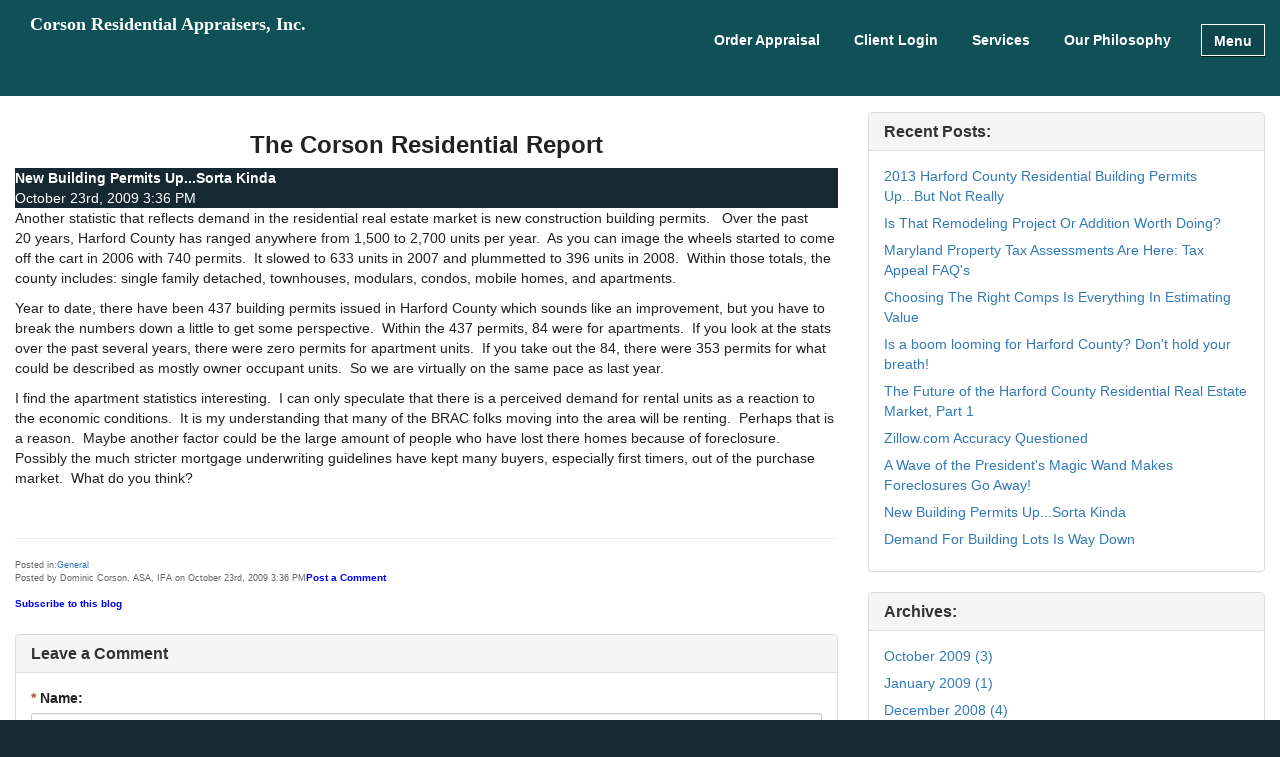

--- FILE ---
content_type: text/html; charset=utf-8
request_url: http://www.corsonresidential.com/New+Building+Permits+Up...Sorta+Kinda
body_size: 47039
content:

<!doctype html>
<style>
.xs-blog-content img {max-width:100%}
</style>



<!DOCTYPE html>
<html lang="en">
    <head>
        <meta charset="utf-8">

        <!-- Always force latest IE rendering engine -->
        <meta http-equiv="X-UA-Compatible" content="IE=edge">

        <meta name="viewport" content="width=device-width, initial-scale=1.0">

        <title>Real Estate Appraisal - home appraisal - appraiser - real estate appraiser - residential appraisals - Bel Air], MD - Corson Residential Appraisers </title>
        <link rel="canonical" href="https://corsonresidential.appraiserxsites.com" />
        <meta name="keywords" content="REAL ESTATE APPRAISER, REAL ESTATE APPRAISAL, RESIDENTIAL APPRAISER, RESIDENTIAL APPRAISALS, RESIDENTIAL APPRAISAL, RESIDENTIAL REAL ESTATE APPRAISER, RESIDENTIAL REAL ESTATE APPRAISALS, APPRAISER, APPRAISAL, REAL ESTATE, APPRAISAL SERVICES, APPRAISER SERVICES, LOCAL APPRAISERS, ESTATE APPRAISAL, DIVORCE APPRAISAL, DATE OF DEATH APPRAISAL, APPRAISING, HOME APPRAISAL, HOME APPRAISER, HOME APPRAISALS,  MORTGAGE APPRAISALS, RELOCATION, DIVORCE, PMI REMOVAL, ESTATE, BEL AIR, HARFORD, ABERDEEN, Havre De Grace, Joppa, Edgewood, Forest Hill, Fallston, Abingdon, Jarrettsville, Street, Churchville, Darlington, Whiteford, Pylesville, White Hall">
        <meta name="description" content="Corson Residential Appraisers specializes in residential real estate appraisals in Harford, Baltimore, and Cecil Counties.  The owner, Dominic C. Corson, ASA, IFA, AGA, has over 35 years of full time appraisal experience throughout the Baltimore metropolitan area.  Corson has served as the Greater Baltimore Chapter President and Maryland State Director for the National Association of Independent Fee Appraisers.  Corson also has experience as an instructor for continuing education seminars for appraisers and real estate agents as well as serving as an expert witness in court.">
        

        <link href="https://maxcdn.bootstrapcdn.com/bootstrap/3.3.7/css/bootstrap.min.css" rel="stylesheet">
        
        <!-- Layout CSS -->
        <link href="/templates/themes/common/Mobile-Friendly/css/layout.min.css" rel="stylesheet">

        <!--[if lte IE 9]>
            <script src="https://html5shiv.googlecode.com/svn/trunk/html5.js"></script>
        <![endif]-->
                
        <style type="text/css" nonce="eb97aeb2e7f68030dc58dbf85602d41a">
            body {
                /*background-color: ;
                background-image: url();*/

                background-color: #162930;
            }

            .theme-header-bg-color,
            .xs-dynamic-content,
            .panel-primary>.panel-heading {
                background-color: #105057;
            }

            .panel-primary>.panel-heading {
                border-color: #105057;
            }

            .panel-primary {
                border-color: #105057;
            }

            .xs-lead-form-viewer .btn-primary, .xs-lead-form-viewer .btn-primary:hover, .xs-lead-form-viewer .btn-primary:active, .xs-lead-form-viewer .btn-primary:focus {
                background-color: #162930;
                border-color: #162930;
                color: #ffffff;
            }

            .theme-footer-bg-color, .xs-company-tagline {
                background-color: #105057;
            }

            .theme-footer-bg-color, .theme-footer-bg-color a {
                color: white;
            }
            
            .theme-side-nav-bg-color {
                background-color: #162930;
            }

            #ctl04_pnlRSSFeeds {
                border-color: #162930;
            }

            /* Primary Navigation Link Styles */
            #xs-primary-nav a {
                font-family: Arial;
                font-size: 14px;
                color: #FFFFFF;

                 font-weight: bold; 
            }
            
            /* Secondary Navigation Link Styles */
            .xs-sidebar a {
                font-family: Arial;
                font-size: 10px;
                color: #FFFFFF;

                 font-weight: bold; 
            }

            /* Footer */
            .xs-site-footer {
                background-color: #105057;
                color: white;
            }
        </style>

        
        
        
    </head>
    
    <!--[if IE 9 ]>
        <body id="home" class="xs-body ie-9">
    <![endif]-->
    <!--[if !IE]>-->
       <body id="home" class="xs-body">
    <!--<![endif]-->

        <div class="canvas">

            <header class="xs-header">
                <nav class="navbar navbar-inverse navbar-static-top theme-header-bg-color" role="navigation">
                    <a href="/" class="xs-company-logo-link">
                        <img src="" alt="Logo" class="xs-company-logo">
                    </a>

                    <a href="/" class="xs-company-name"></a>

                    <div id="xs-primary-nav">
                        <ul class="nav navbar-nav xs-primary-nav"></ul>
                    </div>

                    <!-- Toggle Sidebar -->
                    <button type="button" class="btn navbar-btn toggle-sidebar-menu">
                        <span>Menu</span>
                    </button>
                </nav>
                
                <div class="xs-company-tagline"></div>
            </header>
        
            <main class="xs-primary-content">
<div class="xs-my-blog">
	<form method="post" action="MyBlog.aspx?Post=121947&amp;" id="CommentForm">
<div class="aspNetHidden">
<input type="hidden" name="__VIEWSTATE" id="__VIEWSTATE" value="1Q7d0LVerz+Cv8XAAi9Rr4ASM+Np/lpnVgwXyTag3iQtjOkKfOh+YN347DT+C/bJ5sE0CqZXFVXwgo/CfA9LQNbEToyCSs71Q2TIeUtnVZPLrAhWj6CodfGnhf4wph5Le4Kdzuh5b4AtzE0I0Wvb/OmezSoGazwFkKllB7W9PYgZ3WPwIlw3QI2mmKwFONK6nCPa1pkJ2C4fqmBA9o3vQAZJCSDoaGrYjSbUmiE7hPuxsALJ9K02Olf5aT1e64T9dPzISW6SRyh8l/Bzo2zs0kULUwAYgXXqnBBe6JCpc9/[base64]/uevCu+UjSRa/Gqryd7KAKGv3yGFh8WCtzG35wtbZZLXKsB+FDw2Fmpv3do8p0DMSUbfdU2Q4GUQFiA/zEBA4KMR+BnfEg+UFotuSQxvbV28D015oD2rmv4voMjFtATtcXGo69GI62ZsOJwP4zl8mhnz4xoOOADDFC+3RGLF0qJnF2MGi+IKRQ/EuFmXpZD+QJhAe49+1qcfdXgqEepO/lUzYP2+gPZ+5FiRAVrt7t44LnVD8EBFSDtcBwLC2RsbfTjJEpj3D99KR3tgobhJV73xeFeiKChQ6jXbvPuH5NHLmfp3+LOFIkRq3fFBGMYtOkAv/IKqTogwWVajMqYqZoCSv7LP1AkC+kwqwBPAgnRI3IFY2j2dhEL1+7cadnbIW/dhWJrmIO6NzQmcYIni2XBgK/8FmgHejG3kKOPNya259KPC2+W9TbbS+UDfxvL+UiA0OQ3eISUlOjnCdDtClYdN/7vIUNqy8DL1HQ4eqiDBf+oV1RGHwoEbwLJCxeigAcT5qtqTnY+Qt+6d/Bvh9y7YCN/2hyAXZq7hz7/DKxHyJmsJSREGSNdjClRjz/Je5wdWUee6LiggKOQjXfUK4gnllSg769Mb6VajKn2h0+EYWu8o/qlBCzyqc4FFaP1TmgGoIRN1RrTnvQ9YmzC/CIMFKpJTW3ze59esejK88OqkH5ueQpt6tkc02aNLjhSdIwoT5stBqUh0lNOAseD1Pedby/2nNdG1bOoAbNOzM8OADpl1YDzCeawAUvF4uMMz0T7JBMMdl20+JwbMpWkaBFAfHYBlzf5utuJyF93AC6KxTdUd7lNgM4oFJjHBpYYCsmZjyssGT7ZAR0UZ1YzjLnm7nTAMK+S9d17Tq46va6jEaf+GevIpBPiuWZd8iKF6va7BaL4aZfTP/Y7EHOojadmDxmYMBMR6+WDNzLOhrzQEFbFLkDmSiJCqQci/r09AL2Mmk1IR4wlNCuPsN+O6WHvULi32iIZU43NUoVKk+EfoRwi/gkHVO2MHQn/h8PEv09GlZ1ye756nc1Tgtiv6tJUYnZ2YyEHSd5Ocrw94lrUiRr2/yqoY4djKmeAes21QVskV8v0YAyiKWUvp5HF3xPXdd6VejG3RpTDvYdDbNvceplCcGWUJaH/0TnWdR39rQiL05NvAlpfIVWlnHGjYvQwnVZdv2uergo/edzZ5MM4BXXUfFtd/bu9IDOsRF3aelbNImfcVVUjyML1hTS8uMC3iFBenCNYTPmieHoxzedMnTetPWrSebGeucFbFWbqiFaCdp7cz+inS/3PL9gq4gpYQjYKNvEWWOWJV/EXLcqua8WaTnD0iqVZ7UQQH8m2/d3K1WTz4374/n6wHDLBnIuwb7FNOHIUkvyIIyYOqkHEuFLikRGevXgciF/7D4jyObiP5s4gHnN4xG+53pQ53kzZ4Ggpwu5Fd0CJ1d2im8seHms2VZmmpPJc0T21S9kgberq2DsEyKCBiPRjbq+sRf4Ye9oQWfeIqUl3nlLJlZLlyN8ASAKqYsT0fomnJjImfx+4PCASKtxKGzClzCxruCW4waeS0tw4ZMYWJlMEBjXY/bTrb0y2henDU4FYosfYggWCMFSzWlRZVGcZeBO5ETYq/N9RvL6m+sq60jYEs60tA1TQkoAz2RUDom2BM0gcj9Ja3/F7WrrlghjRJvbanTSxcVfg30+EDZLbksv6sJgDFlIcRLaVjP/pLiBHxmzh+z5eFv2wzt1cGRf/DqaRXoX+6SW7WoTzoeG9C1VA7MqeA7VUYx8zo13LIPaA6beu2ry+jkxs/S9FptShlTTp6Zk0gc5Am91DetgeTeAXQdDynyKS24Ri+SE4r8sKrH85gwniNslqbw7geLmwii7Hipg2xtsULzi4D9Ll0ZtvgRWKIQBMCZXhTrOQo4YAo+pjCvXfJzSOCUebE+/FgLdv+gSiOs8IyiMbbl/igzYvz4r6DFfBkyuiLdimogGBC5aakDfSwf7drDnb9NlAfdD+mCB4eRLBVz0FmQxZLFj7RW7UWKoin2GWiCkknICF29LTiUyp2j9dLrmf/z/J+p2/0Q0lAkKi2nuw5PV4Z3Q4f2LMtwujd1sHpH0U3S7Jsn+AZC86cf1GQmeeL6pdqQLvCE6r7TIRuLqx6gwPU6LPin8LfmA/Mbbbh+WD5CXqFRe3hxBn75UJsZArKBswAcI4uXy6iF0WpHe9QSFqXYLFFKdxOzjPs+Wg2y6rZXqF6rLvtsiU4dyBMTIqTt7+6qiRtOEyih3+X7QACh6dIGvTnO9DLJGvxxUrdCrZFswRHPOpQ7nqABDXa1d9V0Km/VRfk/0mz22mQLKFhi/2iksx3v/UCoapL3WueaTKq+uytxLtg6KEjXPYbQak2eJaFn5CUptCS4AY68dvnGcnWb8YbJDGWmG735I0ugNL8tFX5QNRH8Oxa56kEtg/yoHCl2klT7PwBtn6r7WvGeg/wnuXabqQzk1inEC1CJp0aOo02F73zbP75a7zMa/0NGUYQCR7GHZ94n8bneK5vJkkjxYoi8CpS8bl6BjDEUIeNNbyJFyLCecEBvnXtcmIC5OyH+ZnKUhXHNNHFQyhHku/U8ORK2NkGRL+9StyI+jz689+YIVHDmZTY7iHuBijNsnZKjmFQwN+ypU0hCRcIF5jDXldCxPXrkLV4euKNaqWLf+AKP5yaaPdifHWEXuakOmF9lpZ7JqWHI/zHH8qhX4KENx1XIx6f/fgzB5cTN3VTUnPorNk2a3u2dCK8mAG3jNsUOD4zkPRfLLFP4GbaLd7l3zCUQmh0smVU8RaHWEaqeVDpe1h3WnNQPQFMd5fVpv55mgaJ/2h53NTCgq9y2Szgq04uL9kRjupCumIZyAVnOgEIA6lAIRoPaihpMvXtJa9HLsjdb47mNbJR4sZjejpgF/EB6TO1uYCKuyh0HAnga5ad9w2nGPm2If0VYkOZcU3xaiyYfOdPNJ/PYxK4h1r7mndM8oay1zFz8q/1TI94XN0ShMwSbK9mKPmBGKGllXM+Wro6HlBrBNd4M1HS91zYpaChRtUzkiAX+TC6h2ztasdyAtcHDsfCRSF8Ga6+pZUkDznMxj/opB3bKC+1FE94XwKTlSM0wsZ64s1GU9u/Qe4GmObwbhXCMUPH7ihQjVE4xVrdEZa5MjO6kzzHgZ3Nq3RvhVhCAX5BaIv02iRyENq359PSvS/NyG8eOvt2o8NJp/VtxeC+aHI62/crfAgHuCMR8+j70lM1Est+POEE97Zdz9djoI7OqZHt7xyN8I2fQ7N89QAIPR7EOEbxIjXZj09YVS00hNmCBNcxk6jM1ERNiCgB7yZTcXoo9IPQvV5bAQo1cpze5Dz5IorI91kgpxc1PWToVgsDDyMlmEzSROwM95bUvvPZnWq11/bXvFJB63PhnolsLy3jjxuGKiXZOIl98RkNNua2rMHeZgKfEpeQKJuYTNz4puek/wblStMNzRWR2iXnFls87PIFp4INrEl32BIZAlP/voHjS1V1EUblsr/DKHZM3/QGrM1i5vqM36tyABhynMdkAN+TecxAmQuiIjdYFJ1NMSfTH7XkmEWisEXe9huLnFmAcJMDwGZrdjOhxJ17GX7cGMUgGqHTsmYTq8p9Z++hccvznCFQYNlHNQPc64f4SX1pFyIkJCwWI9qYV9ubEudZu+MdSirDZZXJFJKDRDE3oxjVz5K/aMWV8gwAtcRyraC3AqzMJtDfzG1w5PA9mKaw==" />
</div>

<div class="aspNetHidden">

	<input type="hidden" name="__VIEWSTATEGENERATOR" id="__VIEWSTATEGENERATOR" value="CB3D7828" />
	<input type="hidden" name="__EVENTVALIDATION" id="__EVENTVALIDATION" value="MTWdjXbIvCp+JVtTB4P5HVz5Xvj8I67QJQT2ua74PliySiPairySunr1kygRUPZcmmk0HSZrgb1SD3kRLVoE5daZN7Z3b0On3K1dshapUXw6L3Mk9+iqt/EoDMOs8NZLF5JQiFJwI0UtkkUbSoyn8lvX5SOPUEAT50nY6Azd7XX/DqBTahiloAJq7agvElFG8zWOxP2jQr/uFE2kHENIZVFyVHWP5ic8EGBL+/NOguWm+sWJxEZ2gyk4cHWWiuVzLDHCalg7mKReoV9FSAoC7nGcqOv89c56gJE1pnZMpf2t4RSYaGBNyrEfN1hbVTO6qK+9pZI9KsMIs1j1QwWmMzgkXDI5VOe2TX9fyA5zJ2Lst7kdcd6T25jaasejHg/h7FYY7ftciPDBsACFwTj1rBJaeECBNKrtOF9Bf3ChBcM=" />
</div>
		<div class="col-sm-8 xs-blog-content">
			<div style="text-align:center;">
<h3>The Corson Residential Report</h3>
</div><div style="background-color:#162930;color:White;">
<div style="font-weight:bold">New Building Permits Up...Sorta Kinda</div>
<div>October 23rd, 2009 3:36 PM</div>
</div><div style="width:100%;">
<p>Another statistic that reflects demand in the residential real estate market is new construction building permits.&nbsp;&nbsp; Over the past 20&nbsp;years, Harford County has ranged anywhere from 1,500 to 2,700 units per year.&nbsp; As you can image the wheels started to come
 off the cart in 2006 with 740&nbsp;permits.&nbsp;&nbsp;It slowed to 633 units in 2007 and&nbsp;plummetted to 396 units in 2008.&nbsp;&nbsp;Within those totals, the county&nbsp;includes: single family detached, townhouses, modulars, condos, mobile homes, and apartments.</p>
<p>Year to date, there have been 437 building permits issued in Harford County which sounds like an improvement, but you have to break the numbers down a little to get some perspective.&nbsp; Within the 437 permits, 84 were for apartments.&nbsp; If you look at the stats
 over the past several years, there were zero permits for apartment units.&nbsp; If you take out the 84, there were 353 permits for what could be described as mostly owner occupant units.&nbsp; So we are virtually on the same pace as last year.</p>
<p>I find the apartment statistics interesting.&nbsp; I can only speculate that there is a perceived demand for rental units as a reaction to the economic conditions.&nbsp; It is my understanding that many of the BRAC folks moving into the area will be renting.&nbsp; Perhaps
 that is a reason.&nbsp; Maybe another factor could be the large amount of people who have lost there homes because of foreclosure.&nbsp; Possibly the much stricter mortgage underwriting guidelines have kept many buyers, especially first timers, out of the purchase market.&nbsp;
 What do you think?</p>
<p>&nbsp;</p>
</div><hr><div style="font-size:9px;color:#666666;padding-bottom:2.5em;"><div class="BlogPostPostedInFooter"><span class="x_CategoryPostedInCSS">Posted in:</span><a class="x_CategoryLinkCSS" href="/MyBlog?category=general-category">General</a></div><span>Posted by Dominic Corson, ASA, IFA on October 23rd, 2009 3:36 PM</span><span style="width:10px;"></span><a href="/MyBlog?Load=Comments&amp;PostID=121947" style="font-size:10px;color:blue;font-weight:bold;">Post a Comment</a><div><br></div><a href="/MyBlog?Load=Subscribe" style="font-size:10px;color:blue;font-weight:bold;">Subscribe to this blog</a></div>
			<a name"Comments"></a>
			<div id="divCommentForm" style="display:none;" class="panel panel-default xs-blog-form">
				<div class="panel-heading">
					<h3 class="panel-title">Leave a Comment</h3>
				</div>
				<div class="panel-body">
					<div class="form-group">
						<label><span class="text-danger">*</span> Name:</label>
						<input name="txtName" type="text" id="txtName" class="form-control input-sm" />
					</div>
					<div class="form-group">
						<label><span class="text-danger">*</span> Email Address:</label>
						<input name="txtEmail" type="text" id="txtEmail" class="form-control input-sm" />
					</div>
					<div class="form-group">
						<label>URL:</label>
						<input name="txtURL" type="text" id="txtURL" class="form-control input-sm" />
					</div>
					<div class="form-group">
						<label>Comment:</label>
						<textarea name="txtComment" rows="2" cols="20" id="txtComment" class="form-control input-sm" style="height:120px;">
</textarea>
					</div>
                    <div style="display:none">
						<label>Address:</label>
                        <input name="txtAdress1" type="text" id="txtAdress1" class="form-control input-sm" />
						<label>City:</label>
                        <input name="txtCity1" type="text" id="txtCity1" class="form-control input-sm" />
						<label>State:</label>
                        <input name="txtState1" type="text" id="txtState1" class="form-control input-sm" />
                    </div>
					<div id="imgDV" name="imgDV" class="well">
						<div class="form-group xs-img-verify">
							<img id="imgVerify" name="imgVerify" src="/apps/CaptchaVB/img.aspx">
						</div>
						<div class="form-group">
							<label>Characters from the image above:</label>
							<input name="txtVerify" type="text" id="txtVerify" class="form-control input-sm" />
							
						</div>
					</div>
					<div class="form-group">
						<div class="row">
							<div class="col-sm-3 xs-blog-comment-submit">
								<input type="submit" name="btnSubmit" value="Submit" id="btnSubmit" class="btn btn-primary" />
							</div>
							<div class="text-danger col-sm-9">
								
							</div>
						</div>
					</div>
				</div>
			</div>
			<div id="divSubscribe" style="display: none;" class="panel panel-default xs-blog-form">
				<div class="panel-heading">
					<h3 class="panel-title">Subscribe To My Blog</h3>
				</div>
				<div class="panel-body">
					<div class="form-group">
						<label><span class="text-danger">*</span> Name:</label>
						<input name="txtLFName" type="text" id="txtLFName" class="form-control input-sm" />
					</div>
					<div class="form-group">
						<label><span class="text-danger">*</span> Email Address:</label>
						<input name="txtLFEmail" type="text" id="txtLFEmail" class="form-control input-sm" />
					</div>
					<div class="form-group">
						<label>Address:</label>
						<input name="txtAddress" type="text" id="txtAddress" class="form-control input-sm" />
					</div>
					<div class="form-group">
						<div class="row">
							<div class="col-sm-6">
								<label>City:</label>
								<input name="txtCity" type="text" id="txtCity" class="form-control input-sm" />
							</div>
							<div class="col-sm-3">
								<label>State:</label>
								<input name="txtState" type="text" id="txtState" class="form-control input-sm" />
							</div>
							<div class="col-sm-3">
								<label>Zip:</label>
								<input name="txtZip" type="text" id="txtZip" class="form-control input-sm" />
							</div>
						</div>
					</div>
					<div id="imgDVSub" name="imgDVSub" class="well">
						<div class="form-group xs-image-verify">
							<img id="imgVerifySub" name="imgVerify" src="/apps/CaptchaVB/img.aspx">
						</div>
						<div class="form-group">
							<label>Characters from the image above:</label>
							<input name="txtVerifySub" type="text" id="txtVerifySub" class="form-control input-sm" />
							
						</div>
					</div>
					<div class="form-group">
						<div class="row">
							<div class="col-sm-3 xs-blog-comment-submit">
								<input type="submit" name="btnLFSubmit" value="Submit" id="btnLFSubmit" class="btn btn-primary form-control" />
							</div>
							<div class="text-danger col-sm-9">
								
							</div>
						</div>
					</div>
				</div>
			</div>
			
		</div>
		<div class="col-sm-4 xs-blog-sidebar">
			<div class="panel panel-default">
				<div class="panel-heading">
					<h4 class="panel-title">Recent Posts:</h4>
				</div>
				<div class="panel-body">
					<div style="padding-bottom:.5em;"><a href="/2013+Harford+County+Residential+Building+Permits+Up...But+Not+Really">2013 Harford County Residential Building Permits Up...But Not Really</a></div><div style="padding-bottom:.5em;"><a href="/Is+That+Remodeling+Project+Or+Addition+Worth+Doing%3f">Is That Remodeling Project Or Addition Worth Doing?</a></div><div style="padding-bottom:.5em;"><a href="/Maryland+Property+Tax+Assessments+Are+Here%3a+Tax+Appeal+FAQ%27s">Maryland Property Tax Assessments Are Here: Tax Appeal FAQ's</a></div><div style="padding-bottom:.5em;"><a href="/Choosing+The+Right+Comps+Is+Everything+In+Estimating+Value">Choosing The Right Comps Is Everything In Estimating Value</a></div><div style="padding-bottom:.5em;"><a href="/Is+a+boom+looming+for+Harford+County%3f++Don%27t+hold+your+breath!">Is a boom looming for Harford County? Don't hold your breath!</a></div><div style="padding-bottom:.5em;"><a href="/The+Future+of+the+Harford+County+Residential+Real+Estate+Market%2c+Part+1">The Future of the Harford County Residential Real Estate Market, Part 1</a></div><div style="padding-bottom:.5em;"><a href="/Zillow.com+Accuracy+Questioned">Zillow.com Accuracy Questioned</a></div><div style="padding-bottom:.5em;"><a href="/A+Wave+of+the+President%27s+Magic+Wand+Makes+Foreclosures+Go+Away!">A Wave of the President's Magic Wand Makes Foreclosures Go Away!</a></div><div style="padding-bottom:.5em;"><a href="/New+Building+Permits+Up...Sorta+Kinda">New Building Permits Up...Sorta Kinda</a></div><div style="padding-bottom:.5em;"><a href="/Demand+For+Building+Lots+Is+Way+Down">Demand For Building Lots Is Way Down</a></div>
				</div>
			</div>
			<div class="panel panel-default">
				<div class="panel-heading">
					<h4 class="panel-title">Archives:</h4>
				</div>
				<div class="panel-body">
					<div><div id="5-2007" style="margin-left:-310px;width:300px;border-width:1px;z-index:1000;box-shadow:5px 5px 5px #666;position:absolute;background-color:White;display:none;border-radius:4px;border-color:#162930;border-style:solid;"><a href="javascript:closeNav(&#39;5-2007&#39;);void(0);" style="float:right;margin-right:1em;margin-top:.5em;"><img src="/Apps/Blogging/Images/close%20button.jpg" alt="" /></a><div style="padding:2px 2px 0px 5px;">   May 2007<br><br></div><div style="height:300px;padding:2px 2px 0px 5px;overflow-y:scroll;"><a href="/Pit+Bull+Attack">Pit Bull Attack</a><div><div></div></div><hr></div></div></div><div id="10-2009" style="margin-left:-310px;width:300px;border-width:1px;z-index:1000;box-shadow:5px 5px 5px #666;position:absolute;background-color:White;display:none;border-radius:4px;border-color:#162930;border-style:solid;"><a href="javascript:closeNav(&#39;10-2009&#39;);void(0);" style="float:right;margin-right:1em;margin-top:.5em;"><img src="/Apps/Blogging/Images/close%20button.jpg" alt="" /></a><div style="padding:2px 2px 0px 5px;">   October 2009<br><br></div><div style="height:300px;padding:2px 2px 0px 5px;overflow-y:scroll;"><a href="/Harford+Foreclosure+Stats+-+WOW!!">Harford Foreclosure Stats - WOW!!</a><div><div></div></div><hr><a href="/National+Foreclosures+Big+Problem">National Foreclosures Big Problem</a><div><div></div></div><hr><a href="/Where+is+the+real+estate+market+headed%3f">Where is the real estate market headed?</a><div><div></div></div><hr></div></div><div id="1-2009" style="margin-left:-310px;width:300px;border-width:1px;z-index:1000;box-shadow:5px 5px 5px #666;position:absolute;background-color:White;display:none;border-radius:4px;border-color:#162930;border-style:solid;"><a href="javascript:closeNav(&#39;1-2009&#39;);void(0);" style="float:right;margin-right:1em;margin-top:.5em;"><img src="/Apps/Blogging/Images/close%20button.jpg" alt="" /></a><div style="padding:2px 2px 0px 5px;">   January 2009<br><br></div><div style="height:300px;padding:2px 2px 0px 5px;overflow-y:scroll;"><a href="/Happy+New+TAX+Year!!!">Happy New TAX Year!!!</a><div><div></div></div><hr></div></div><div id="12-2008" style="margin-left:-310px;width:300px;border-width:1px;z-index:1000;box-shadow:5px 5px 5px #666;position:absolute;background-color:White;display:none;border-radius:4px;border-color:#162930;border-style:solid;"><a href="javascript:closeNav(&#39;12-2008&#39;);void(0);" style="float:right;margin-right:1em;margin-top:.5em;"><img src="/Apps/Blogging/Images/close%20button.jpg" alt="" /></a><div style="padding:2px 2px 0px 5px;">   December 2008<br><br></div><div style="height:300px;padding:2px 2px 0px 5px;overflow-y:scroll;"><a href="/Where+is+the+bottom+of+the+real+estate+market%3f">Where is the bottom of the real estate market?</a><div><div></div></div><hr><a href="/The+Coming+2nd+Wave+of+Foreclosures">The Coming 2nd Wave of Foreclosures</a><div><div></div></div><hr><a href="/Realtor+Remodeling+Survey+2008">Realtor Remodeling Survey 2008</a><div><div></div></div><hr><a href="/Home+Valuation+Seminar">Home Valuation Seminar</a><div><div></div></div><hr></div></div>
					<div style="padding-bottom:.5em;"><a href="javascript:openNav(&#39;10-2009&#39;);void(0);">October 2009 (3)</a></div><div style="padding-bottom:.5em;"><a href="javascript:openNav(&#39;1-2009&#39;);void(0);">January 2009 (1)</a></div><div style="padding-bottom:.5em;"><a href="javascript:openNav(&#39;12-2008&#39;);void(0);">December 2008 (4)</a></div><div style="padding-bottom:.5em;"><a href="javascript:openNav(&#39;5-2007&#39;);void(0);">May 2007 (1)</a></div><div><div style="padding-bottom:.5em;"></div></div>
				</div>
			</div>
			<div class="panel panel-default">
				<div class="panel-heading">
					<h4 class="panel-title">Categories:</h4>
				</div>
				<div class="panel-body">
					<div class="SideNavCategoryDivCSS"><a class="SideNavCategoryLinkCSS" href="/MyBlog?category=general-category">General (19)</a></div>
				</div>
			</div>
			<div id="divMyFavorites" class="panel panel-default">
				<div class="panel-heading">
					<h4 class="panel-title">My Favorite Blogs:</h4>
				</div>
				<div class="panel-body">
					<div></div>
				</div>
			</div>
			<div id="divLinksToMe" class="panel panel-default">
				<div class="panel-heading">
					<h4 class="panel-title">Sites That Link to This Blog:</h4>
				</div>
				<div class="panel-body">
					<div></div>
				</div>
			</div>
			<div>
				
			</div>
		</div>
		<div class="clearfix"></div>
	<input name="gksqg" type="text" value="BEmXp" id="gksqg" style="Position:Absolute;Top:60px;Left:100px;visibility:hidden;display:none;" /></form>
</div>





            </main>

            
            <!-- Sidebar Navigation -->
            <aside class="xs-sidebar theme-side-nav-bg-color font-header" id="xs-sidebar">
                <!-- Toggle Sidebar -->
                <button type="button" class="btn navbar-btn toggle-sidebar-menu toggle-close">
                    <span>Close</span>
                </button>
                
                <nav>
                    <ul class="xs-side-primary-nav"></ul>
                    <ul class="xs-secondary-nav"></ul>
                    <ul class="xs-alt-nav"></ul>
                </nav>
            </aside><!-- /.xs-sidebar -->

            <footer class="xs-site-footer theme-footer-bg-color">
                <!-- 
    <div class="xs-language-options text-center">
	    <label>Choose your language:</label> <br>
	    
		    <a href="?ChosenLanguage=English" title="English">English</a> 
	    
		    <a href="?ChosenLanguage=Spanish" title="Spanish">Spanish</a> 
	    
    </div>
 -->
                
                <p class="xs-footer-buttons text-center">
                    <a href="" class="btn btn-primary xs-footer-phone"><span class="glyphicon glyphicon-earphone" aria-hidden="true"></span></a>
                    <a href="" class="btn btn-primary xs-footer-email"><span class="glyphicon glyphicon-envelope" aria-hidden="true"></span></a>
                </p>
                
                

<br/><div class='tableText' style='text-align: center;'><div class='xs-site-footer-company'><span class='xs-site-footer-company-name'>Corson Residential Appraisers</span> <span class='xs-site-footer-company-address'>31 E. Lee Street 2nd Floor Bel Air, MD 21014</span></div><div class='xs-site-footer-contact-info'><span class='xs-site-footer-office-phone'>Phone: <script language=javascript nonce="eb97aeb2e7f68030dc58dbf85602d41a"> document.write('410.879.4571');</script></span> <span class='xs-site-footer-cell'>Cell:  <script language=javascript nonce="eb97aeb2e7f68030dc58dbf85602d41a"> document.write('410.688.2532');</script></span> <span class='xs-site-footer-office-fax'>Fax: <script language=javascript nonce="eb97aeb2e7f68030dc58dbf85602d41a"> document.write('443.787.0216');</script></span> <span class='xs-site-footer-email'>E-mail: <a href='mailto:upkRDLZfh/wMGGwsECsjphtLGgJSLeqIdw9icEj+2T0='>upkRDLZfh/wMGGwsECsjphtLGgJSLeqIdw9icEj+2T0=</a></span></div><div class='xs-site-footer-site-navigation'><a href="/Testimonials"><span style='white-space: nowrap;'>Testimonials</span></a> | <a href="/ContactUs"><span style='white-space: nowrap;'>Contact Us</span></a> | <a href="/AbouttheOwner"><span style='white-space: nowrap;'>About the Owner</span></a> | <a href="/ClientLogin"><span style='white-space: nowrap;'>Client Login</span></a> | <a href="/OrderAppraisal"><span style='white-space: nowrap;'>Order Appraisal</span></a> | <a href="/FAQ"><span style='white-space: nowrap;'>FAQ</span></a> | <a href="/Services"><span style='white-space: nowrap;'>Services</span></a> | <a href="/Home"><span style='white-space: nowrap;'>Home</span></a> | <a href="/SiteMap"><span style='white-space: nowrap;'>Site Map</span></a> | <a href="/MyBlog"><span style='white-space: nowrap;'>Corson Blog</span></a></div><br><div class='xs-site-footer-copyright'>Copyright &copy; 2026 Corson Residential Appraisers<br>Portions Copyright &copy; 2026 a la mode, inc.<br>Another website by <a href='https://www.alamode.com/' target='_blank'>a la mode, inc.</a> | <a href='https://corsonresidential.appraiserxsites.com/apps/alamodelogin/login.aspx'>Admin Login</a> | <a href='/TermsOfUse'>Terms of Use</a> | <a href='/SiteMap'>Site Map</a></div></div><meta id='cy01' data-key="V976" class="Crypto"/><meta id='cy02' data-key="620F" class="Crypto"/><meta id='cy03' data-key="10CX" class="Crypto"/><meta id='cy04' data-key="6CLC" class="Crypto"/><meta id='cy05' data-key="0AJU" class="Crypto"/><meta id='cy06' data-key="R0SB" class="Crypto"/><meta id='cy07' data-key="1X0K" class="Crypto"/><meta id='cy08' data-key="J731" class="Crypto"/><meta id='cy09' data-key="HRCV" class="Crypto"/><meta id='cy10' data-key="TCD6" class="Crypto"/><meta id="cykey" data-key=""/>


<script src="/scripts/decrypt.min.js" type="text/javascript"></script>
<script src="https://cdnjs.cloudflare.com/ajax/libs/jquery/3.6.4/jquery.min.js"></script>
            <script type="text/javascript" nonce="eb97aeb2e7f68030dc58dbf85602d41a">

                // Check to see this is a page with encryption


                function validateEmail(email) {
                    var re = /^([\w-]+(?:\.[\w-]+)*)@((?:[\w-]+\.)*\w[\w-]{0,66})\.([a-z]{2,6}(?:\.[a-z]{2})?)$/i;
                    return re.test(email); 
                }


                $(document).ready(function () {

                    $.ajax({
                        type: "POST",
                        url: "/scripts/key.aspx",
                        data: "",
                        dataType: "text",
                        success: function (data) {
                            if (document.getElementById("cykey") != null) {

                                var Correctkeys = data.split(','),
                                    MetaKeys = document.querySelectorAll('.crypto'),
                                    ValidKey = document.getElementById("cykey"),
                                    TempKey = "",
                                    s = "",
                                    keyname = "";

                                // iterate through the meta tags containing the randomized encrypted key pieces
                                for (var i = 0; i < Correctkeys.length; i++) {

                                    keyname = Correctkeys[i];
                                    TempKey = document.getElementById(keyname);
                                    s = ValidKey.getAttribute("data-key");
                                    if (TempKey != null) {
                                        var newkey = s.concat(TempKey.getAttribute('data-key'));
                                        ValidKey.setAttribute('data-key', newkey);
                                    }
                                }
                                decrypt();

                            }
                        }
                    });

                });

            </script>


            </footer>
            
            <div class="overlay"></div>
        
        </div><!-- /.canvas -->

        <script src="https://cdnjs.cloudflare.com/ajax/libs/jquery/3.6.4/jquery.min.js"></script>

        <!-- JavaScript(s) -->
        <script nonce="eb97aeb2e7f68030dc58dbf85602d41a">
            var strPageData = [{"DisplayPageName":"Tell a Friend","PageURL":"TellaFriend","Parent":"0","Location":"Alt","PageIndex":26,"FileName":"tellfriend.x","AWSAccountPageId":29252277,"HasChildren":0,"Indent":false},{"DisplayPageName":"Download Adobe Acrobat","PageURL":"DownloadAdobeAcrobat","Parent":"0","Location":"Alt","PageIndex":27,"FileName":"downloadadobe.x","AWSAccountPageId":29252278,"HasChildren":0,"Indent":false},{"DisplayPageName":"Order Appraisal","PageURL":"OrderAppraisal","Parent":"0","Location":"Primary","PageIndex":1,"FileName":"order.x","AWSAccountPageId":29252273,"HasChildren":0,"Indent":false},{"DisplayPageName":"Client Login","PageURL":"ClientLogin","Parent":"0","Location":"Primary","PageIndex":2,"FileName":"client.x","AWSAccountPageId":29252274,"HasChildren":0,"Indent":false},{"DisplayPageName":"Services","PageURL":"Services","Parent":"0","Location":"Primary","PageIndex":3,"FileName":"services.x","AWSAccountPageId":29252252,"HasChildren":0,"Indent":false},{"DisplayPageName":"Our Philosophy","PageURL":"Philosophy","Parent":"0","Location":"Primary","PageIndex":4,"FileName":"CustomPage8.x","AWSAccountPageId":59260542,"HasChildren":0,"Indent":false},{"DisplayPageName":"About the Owner","PageURL":"AbouttheOwner","Parent":"0","Location":"Secondary","PageIndex":1,"FileName":"CustomPage0.x","AWSAccountPageId":29252276,"HasChildren":0,"Indent":false},{"DisplayPageName":"Corson Blog","PageURL":"MyBlog","Parent":"0","Location":"Secondary","PageIndex":2,"FileName":"MyBlog.x","AWSAccountPageId":48462588,"HasChildren":0,"Indent":false},{"DisplayPageName":"Contact Us","PageURL":"ContactUs","Parent":"0","Location":"Secondary","PageIndex":3,"FileName":"contact.x","AWSAccountPageId":29252253,"HasChildren":0,"Indent":false},{"DisplayPageName":"Home","PageURL":"Home","Parent":"0","Location":"Secondary","PageIndex":3,"FileName":"HomePage.x","AWSAccountPageId":31981080,"HasChildren":0,"Indent":false},{"DisplayPageName":"Site Map","PageURL":"SiteMap","Parent":"0","Location":"Secondary","PageIndex":5,"FileName":"sitemap.x","AWSAccountPageId":47848181,"HasChildren":0,"Indent":false},{"DisplayPageName":"Our Service Area","PageURL":"OurServiceArea","Parent":"0","Location":"Secondary","PageIndex":6,"FileName":"CoverageMap.x","AWSAccountPageId":47848319,"HasChildren":0,"Indent":false},{"DisplayPageName":"Upcoming Seminar","PageURL":"Upcomingseminar","Parent":"0","Location":"Secondary","PageIndex":7,"FileName":"CustomPage7.x","AWSAccountPageId":59034072,"HasChildren":0,"Indent":false},{"DisplayPageName":"Real Estate News","PageURL":"RealEstateNews","Parent":"0","Location":"Secondary","PageIndex":8,"FileName":"news.x","AWSAccountPageId":29252261,"HasChildren":0,"Indent":false},{"DisplayPageName":"Why get an Appraisal","PageURL":"WhygetanAppraisal","Parent":"0","Location":"Secondary","PageIndex":9,"FileName":"whyget.x","AWSAccountPageId":29252255,"HasChildren":1,"Indent":false},{"DisplayPageName":"Home Seller Services","PageURL":"HomeSellerServices","Parent":"0","Location":"Secondary","PageIndex":10,"FileName":"homeseller.x","AWSAccountPageId":29252268,"HasChildren":1,"Indent":false},{"DisplayPageName":"Remodeling Issues","PageURL":"WhatToConsiderBeforeRemodeling","Parent":"0","Location":"Secondary","PageIndex":11,"FileName":"CustomPage1.x","AWSAccountPageId":47989052,"HasChildren":0,"Indent":false},{"DisplayPageName":"For Buyers","PageURL":"ForBuyers","Parent":"0","Location":"Secondary","PageIndex":12,"FileName":"buyer.x","AWSAccountPageId":29252266,"HasChildren":1,"Indent":false},{"DisplayPageName":"For Homeowners","PageURL":"ForHomeowners","Parent":"0","Location":"Secondary","PageIndex":13,"FileName":"homeowner.x","AWSAccountPageId":29252269,"HasChildren":1,"Indent":false},{"DisplayPageName":"Foreclosure/REO Appraisal","PageURL":"Foreclosure/REOAppraisal","Parent":"0","Location":"Secondary","PageIndex":14,"FileName":"Foreclosure.x","AWSAccountPageId":47848155,"HasChildren":0,"Indent":false},{"DisplayPageName":"FHA Approved","PageURL":"FHAApproved","Parent":"0","Location":"Secondary","PageIndex":15,"FileName":"FHAApproved.x","AWSAccountPageId":59033962,"HasChildren":0,"Indent":false},{"DisplayPageName":"Mortgage Calculators","PageURL":"MortgageCalculators","Parent":"0","Location":"Secondary","PageIndex":16,"FileName":"MortgageCalculator.x","AWSAccountPageId":47848139,"HasChildren":1,"Indent":false},{"DisplayPageName":"What is an Appraisal","PageURL":"AppraisalInfo","Parent":"0","Location":"Secondary","PageIndex":17,"FileName":"whatis.x","AWSAccountPageId":29252254,"HasChildren":1,"Indent":false},{"DisplayPageName":"Appraisal Video","PageURL":"AppraisalVideo","Parent":"0","Location":"Secondary","PageIndex":18,"FileName":"videoAppraisal.x","AWSAccountPageId":47848142,"HasChildren":1,"Indent":false},{"DisplayPageName":"Why Order Online?","PageURL":"WhyOrderOnline","Parent":"0","Location":"Secondary","PageIndex":19,"FileName":"WhyOrderOnline.x","AWSAccountPageId":47848187,"HasChildren":0,"Indent":false},{"DisplayPageName":"FAQ","PageURL":"FAQ","Parent":"0","Location":"Secondary","PageIndex":20,"FileName":"faq.x","AWSAccountPageId":29252258,"HasChildren":1,"Indent":false},{"DisplayPageName":"Fee Quote","PageURL":"FeeQuote","Parent":"0","Location":"Secondary","PageIndex":21,"FileName":"FeeQuote.x","AWSAccountPageId":82255735,"HasChildren":0,"Indent":false},{"DisplayPageName":"ASA Designation","PageURL":"ASADesignation","Parent":"0","Location":"Secondary","PageIndex":22,"FileName":"ASADesignation.x","AWSAccountPageId":47848146,"HasChildren":0,"Indent":false},{"DisplayPageName":"Mobile Appraising","PageURL":"MobileAppraising","Parent":"0","Location":"Secondary","PageIndex":23,"FileName":"MobileAppraising.x","AWSAccountPageId":78717382,"HasChildren":0,"Indent":false},{"DisplayPageName":"Paying by Credit Card","PageURL":"PayingbyCreditCard","Parent":"0","Location":"Secondary","PageIndex":24,"FileName":"PayingbyCreditCard.x","AWSAccountPageId":47848172,"HasChildren":0,"Indent":false},{"DisplayPageName":"Payment Options","PageURL":"PaymentOptions","Parent":"0","Location":"Secondary","PageIndex":25,"FileName":"PaymentOptions.x","AWSAccountPageId":47848173,"HasChildren":0,"Indent":false},{"DisplayPageName":"Testimonials","PageURL":"Testimonials","Parent":"0","Location":"Secondary","PageIndex":26,"FileName":"testimonials.x","AWSAccountPageId":29252272,"HasChildren":0,"Indent":false},{"DisplayPageName":"Home Buyer Checklist","PageURL":"HomeBuyerChecklist","Parent":"buyer.x","Location":"Child","PageIndex":1,"FileName":"homebuyer.x","AWSAccountPageId":29252267,"HasChildren":0,"Indent":false},{"DisplayPageName":"Inspection Tips","PageURL":"InspectionTips","Parent":"buyer.x","Location":"Child","PageIndex":2,"FileName":"inspection.x","AWSAccountPageId":29252271,"HasChildren":0,"Indent":false},{"DisplayPageName":"Glossary of Terms","PageURL":"GlossaryofTerms","Parent":"faq.x","Location":"Child","PageIndex":1,"FileName":"terms.x","AWSAccountPageId":29252259,"HasChildren":0,"Indent":false},{"DisplayPageName":"How to Prepare","PageURL":"HowtoPrepare","Parent":"homeowner.x","Location":"Child","PageIndex":1,"FileName":"prepare.x","AWSAccountPageId":29252270,"HasChildren":0,"Indent":false},{"DisplayPageName":"Mortgage Fraud","PageURL":"MortgageFraud","Parent":"homeowner.x","Location":"Child","PageIndex":2,"FileName":"MortgageFraud.x","AWSAccountPageId":47848169,"HasChildren":0,"Indent":false},{"DisplayPageName":"Winterize your Home","PageURL":"WinterizeyourHome","Parent":"homeowner.x","Location":"Child","PageIndex":3,"FileName":"Winterize.x","AWSAccountPageId":47848188,"HasChildren":0,"Indent":false},{"DisplayPageName":"Pre-Listing Appraisals","PageURL":"Pre-ListingAppraisals","Parent":"homeseller.x","Location":"Child","PageIndex":1,"FileName":"PreListingAppraisals.x","AWSAccountPageId":47848175,"HasChildren":0,"Indent":false},{"DisplayPageName":"For FSBO's","PageURL":"ForFSBO's","Parent":"homeseller.x","Location":"Child","PageIndex":2,"FileName":"AppraiserFSBO.x","AWSAccountPageId":47848154,"HasChildren":0,"Indent":false},{"DisplayPageName":"Mortgage Qualifier Calc","PageURL":"MortgageQualifierCalc","Parent":"MortgageCalculator.x","Location":"Child","PageIndex":1,"FileName":"CalcQualifier.x","AWSAccountPageId":47848132,"HasChildren":0,"Indent":false},{"DisplayPageName":"Mtg Tax Savings Calc","PageURL":"MtgTaxSavingsCalc","Parent":"MortgageCalculator.x","Location":"Child","PageIndex":2,"FileName":"CalcTax.x","AWSAccountPageId":47848129,"HasChildren":0,"Indent":false},{"DisplayPageName":"15 vs 30 Year Mtg Calc","PageURL":"15vs30YearMtgCalc","Parent":"MortgageCalculator.x","Location":"Child","PageIndex":3,"FileName":"Calc1530.x","AWSAccountPageId":47848128,"HasChildren":0,"Indent":false},{"DisplayPageName":"Maximum Mortgage Calc","PageURL":"MaximumMortgageCalc","Parent":"MortgageCalculator.x","Location":"Child","PageIndex":4,"FileName":"CalcMax.x","AWSAccountPageId":47848134,"HasChildren":0,"Indent":false},{"DisplayPageName":"Rent vs Buy Calc","PageURL":"RentvsBuyCalc","Parent":"MortgageCalculator.x","Location":"Child","PageIndex":5,"FileName":"CalcRentvsBuy.x","AWSAccountPageId":47848137,"HasChildren":0,"Indent":false},{"DisplayPageName":"Refi Breakeven Calc","PageURL":"RefiBreakevenCalc","Parent":"MortgageCalculator.x","Location":"Child","PageIndex":6,"FileName":"CalcRefiBreakeven.x","AWSAccountPageId":47848138,"HasChildren":0,"Indent":false},{"DisplayPageName":"Interest Only Calc","PageURL":"InterestOnlyCalc","Parent":"MortgageCalculator.x","Location":"Child","PageIndex":7,"FileName":"CalcInterestOnly.x","AWSAccountPageId":47848166,"HasChildren":0,"Indent":false},{"DisplayPageName":"Fixed Rate Mtg Calc","PageURL":"FixedRateMtgCalc","Parent":"MortgageCalculator.x","Location":"Child","PageIndex":8,"FileName":"CalcLoan.x","AWSAccountPageId":47848126,"HasChildren":0,"Indent":false},{"DisplayPageName":"ARM Calc","PageURL":"ARMCalc","Parent":"MortgageCalculator.x","Location":"Child","PageIndex":9,"FileName":"CalcARM.x","AWSAccountPageId":47848124,"HasChildren":0,"Indent":false},{"DisplayPageName":"APR Calc","PageURL":"APRCalc","Parent":"MortgageCalculator.x","Location":"Child","PageIndex":10,"FileName":"CalcAPR.x","AWSAccountPageId":47848125,"HasChildren":0,"Indent":false},{"DisplayPageName":"Bi-weekly Pmt Calc","PageURL":"Bi-weeklyPmtCalc","Parent":"MortgageCalculator.x","Location":"Child","PageIndex":11,"FileName":"CalcBiWeekly.x","AWSAccountPageId":47848123,"HasChildren":0,"Indent":false},{"DisplayPageName":"Sell Your Home","PageURL":"SellYourHome","Parent":"videoAppraisal.x","Location":"Child","PageIndex":1,"FileName":"videoFSBO.x","AWSAccountPageId":47848180,"HasChildren":0,"Indent":false},{"DisplayPageName":"Technology Video","PageURL":"TechnologyVideo","Parent":"videoAppraisal.x","Location":"Child","PageIndex":2,"FileName":"videoTechnology.x","AWSAccountPageId":47848184,"HasChildren":0,"Indent":false},{"DisplayPageName":"Inspection Video","PageURL":"InspectionVideo","Parent":"videoAppraisal.x","Location":"Child","PageIndex":3,"FileName":"videoInspection.x","AWSAccountPageId":47848165,"HasChildren":0,"Indent":false},{"DisplayPageName":"PMI Video","PageURL":"PMIVideo","Parent":"videoAppraisal.x","Location":"Child","PageIndex":4,"FileName":"videoPMI.x","AWSAccountPageId":47848174,"HasChildren":0,"Indent":false},{"DisplayPageName":"Appraisal Myths","PageURL":"AppraisalMyths","Parent":"whatis.x","Location":"Child","PageIndex":1,"FileName":"myths.x","AWSAccountPageId":29252265,"HasChildren":0,"Indent":false},{"DisplayPageName":"Three Approaches to Value","PageURL":"ThreeApproachestoValue","Parent":"whatis.x","Location":"Child","PageIndex":2,"FileName":"ThreeApproaches.x","AWSAccountPageId":47848185,"HasChildren":0,"Indent":false},{"DisplayPageName":"Appraiser Jargon","PageURL":"AppraiserJargon","Parent":"whatis.x","Location":"Child","PageIndex":3,"FileName":"Jargon.x","AWSAccountPageId":47848144,"HasChildren":0,"Indent":false},{"DisplayPageName":"Appraiser Ethics","PageURL":"AppraiserEthics","Parent":"whatis.x","Location":"Child","PageIndex":4,"FileName":"Ethics.x","AWSAccountPageId":47848143,"HasChildren":0,"Indent":false},{"DisplayPageName":"What is USPAP?","PageURL":"WhatisUSPAP","Parent":"whatis.x","Location":"Child","PageIndex":5,"FileName":"USPAP.x","AWSAccountPageId":47848186,"HasChildren":0,"Indent":false},{"DisplayPageName":"Residential Investment","PageURL":"ResidentialInvestment","Parent":"whyget.x","Location":"Child","PageIndex":1,"FileName":"ResInvest.x","AWSAccountPageId":47848179,"HasChildren":0,"Indent":false},{"DisplayPageName":"Divorce Appraisals","PageURL":"DivorceAppraisals","Parent":"whyget.x","Location":"Child","PageIndex":2,"FileName":"divorce.x","AWSAccountPageId":29252263,"HasChildren":0,"Indent":false},{"DisplayPageName":"Relocation Appraisal","PageURL":"RelocationAppraisal","Parent":"whyget.x","Location":"Child","PageIndex":3,"FileName":"RelocationAppraisal.x","AWSAccountPageId":47848178,"HasChildren":0,"Indent":false},{"DisplayPageName":"Estate Appraisals","PageURL":"EstateAppraisals","Parent":"whyget.x","Location":"Child","PageIndex":4,"FileName":"estate.x","AWSAccountPageId":29252264,"HasChildren":0,"Indent":false},{"DisplayPageName":"Expert Witness","PageURL":"ExpertWitness","Parent":"whyget.x","Location":"Child","PageIndex":5,"FileName":"expert.x","AWSAccountPageId":29252262,"HasChildren":0,"Indent":false},{"DisplayPageName":"Assessment Appeal Services","PageURL":"AssessmentAppealServices","Parent":"whyget.x","Location":"Child","PageIndex":6,"FileName":"AssessmentServices.x","AWSAccountPageId":47848147,"HasChildren":0,"Indent":false},{"DisplayPageName":"Date of Death Valuations","PageURL":"DateofDeathValuations","Parent":"whyget.x","Location":"Child","PageIndex":7,"FileName":"DeathValuations.x","AWSAccountPageId":47848151,"HasChildren":0,"Indent":false}];
            var strAccountData = [{"AWSAccountsID":3226,"SiteName":"corsonresidential","AWSAccountTypeID":1,"LevelId":102,"HasWebsite":true,"AccountType":"Appraisers","ThemeFamily":"Mobile-Friendly","Phone":"410.879.4571","DisplayOfficePhone":true,"Fax":"443.787.0216","DisplayOfficeFax":true,"Pager":"","DisplayPrimaryPager":false,"Cell":"410.688.2532","DisplayPrimaryCell":true,"DisplayPrimaryEmail":true,"DisplayCompName":1,"DisplayLogo":0,"DisplayPhoto":null,"CompanyLogoURL":"","CompanyName":"<b><font color='#FFFFFF' size='18' face='Arial Black'>\rCorson Residential Appraisers, Inc.\r \r                  </font></b>","CompanyTagline":"<b></b>","RevisionCount":1499,"PortraitURL":"","DisplayPortrait":0,"bgImageURL":"","BGColorHex":"","AWSHeaderBackgroundPath":"/graphics/StockBackgrounds/qualityservice/Suburbs22-1440.jpg"}];

        </script>
        
        <script src="/templates/themes/common/Mobile-Friendly/src/js/layout.js"></script>

    </body>
</html>



<script>var prevID = null;
function openNav(id)
{
if ( prevID == null )
{
document.getElementById(id).style.display = ''
prevID = id
}
else if ( prevID != id )
{
document.getElementById(prevID).style.display = 'none'
document.getElementById(id).style.display = ''
prevID = id
}
else if ( prevID == id )
{
document.getElementById(prevID).style.display = 'none'
prevID = null
}
else
document.getElementById(id).style.display = '';
}
function closeNav(id)
{
document.getElementById(id).style.display = 'none';
prevID = null
}
function openNext(id, num)
{
document.getElementById(id).style.display = 'none';
document.getElementById('divCon' + num).style.display = '';
}
function openPrev(id, num)
{
document.getElementById(id).style.display = 'none';
document.getElementById('divCon' + num).style.display = '';
}
</script>
<script>divCommentForm.style.display = '';</script>
<script>divLinksToMe.style.display = 'none';</script>
<script>divMyFavorites.style.display = 'none';</script>



<script>
	function ReloadImage() {
		//alert("in");
		//document.forms["imgForm"].submit();
		//document.imgVerify.src = "/apps/CaptchaVB/img.aspx";
		//document.getElementById('imgDV').innerHTML = "<img id='imgVerify' name='imgVerify' src='/apps/CaptchaVB/img.aspx'>";
		//document.forms imgVerify.src = "/apps/CaptchaVB/img.aspx";
		//alert("out");
	}
</script>

